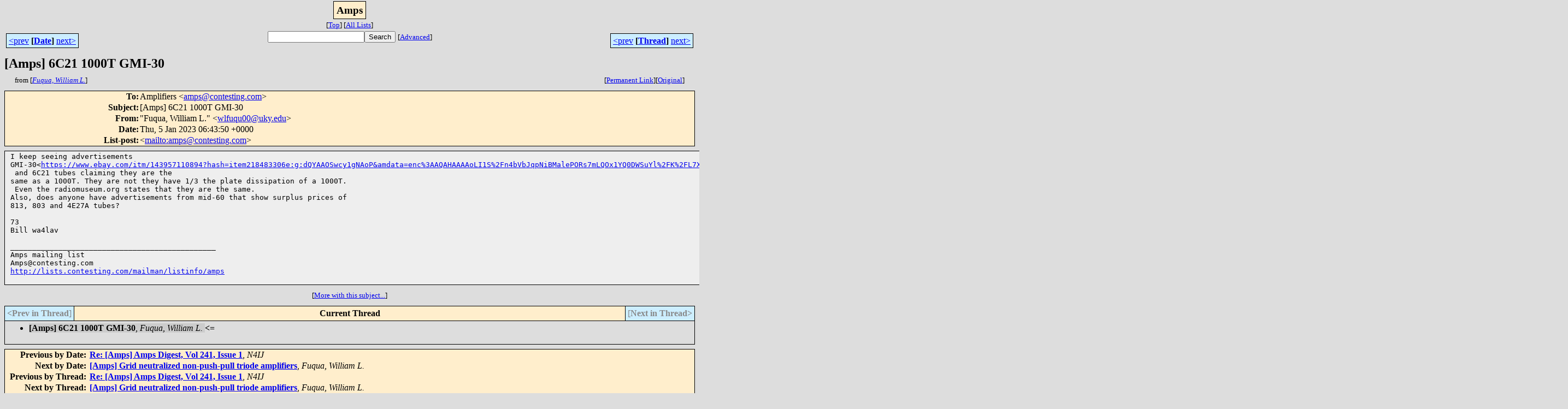

--- FILE ---
content_type: text/html; charset=UTF-8
request_url: http://lists.contesting.com/archives/html/Amps/2023-01/msg00002.html
body_size: 2399
content:
<!-- MHonArc v2.6.19 -->
<!--X-Subject: [Amps] 6C21 1000T GMI&#45;30 -->
<!--X-From-R13: "Thdhn, Ivyyvnz Z." &#60;jyshdh00Nhxl.rqh> -->
<!--X-Date: Thu,  5 Jan 2023 01:43:59 &#45;0500 (EST) -->
<!--X-Message-Id: BN7PR03MB449946F626807EBE296A1791CBFA9@BN7PR03MB4499.namprd03.prod.outlook.com -->
<!--X-Content-Type: text/plain -->
<!--X-Head-End-->
<html>
<head>

<title>[Amps] 6C21 1000T GMI-30</title>
<link rel="stylesheet" type="text/css" href="/archives//html/stylesheet.css">
<link rev="made" href="mailto:wlfuqu00@uky.edu">
<link rel="start" href="../">
<link rel="contents" href="threads.html#00002">
<link rel="index" href="index.html#00002">
<link rel="prev" href="msg00001.html">
<link rel="next" href="msg00003.html">
</head>
<body>
<center>
<div class="msgTitle">
<span class="listTitle"><strong>Amps</strong></span>
</div>
<div class="metaIdxNav">
<nobr>[<a href="../">Top</a>]</nobr>
<nobr>[<a href="/archives//html">All&nbsp;Lists</a>]</nobr>
</div>
</center>
<!--X-Body-Begin-->
<!--X-User-Header-->
<!--X-User-Header-End-->
<!--X-TopPNI-->
<center>
<div class="topLinks">
<table class="mainNav" width="100%">
<tr>
<td width="33%" align="left"><span class="topDateNav"><nobr><a href="msg00001.html">&lt;prev</a>&nbsp;<strong
>[<a href="index.html#00002">Date</a>]</strong
>&nbsp;<a href="msg00003.html">next&gt;</a></nobr></span></td>
<td width="34%" align="center"><form method="get" action="/archives//cgi-bin/namazu.cgi"
><nobr><input type="text" name="query" size="20"
><input type="submit" name="submit" value="Search"
></nobr><input type="hidden" name="idxname" value="Amps">
<small><nobr>[<a href="/archives//cgi-bin/namazu.cgi?idxname=Amps">Advanced</a>]</nobr></small></form>
</td>
<td width="33%" align="right"><span class="topThreadNav"><nobr><a href="msg00001.html">&lt;prev</a>&nbsp;<strong
>[<a href="threads.html#00002">Thread</a>]</strong
>&nbsp;<a href="msg00003.html">next&gt;</a></nobr></span></td>
</tr>
</table>
</div>
</center>

<!--X-TopPNI-End-->
<!--X-MsgBody-->
<!--X-Subject-Header-Begin-->
<div class="msgSubject">
<h2>[Amps] 6C21 1000T GMI-30</h2>
<div class="msgLinks">
<table width="100%">
<tr valign="baseline">
<td align="left"><span class="authorLink">from
[<a href="/archives//cgi-bin/namazu.cgi?query=%2Bfrom%3Awlfuqu00%40uky.edu&amp;idxname=Amps&amp;sort=date%3Alate"
><em>Fuqua, William L.</em></a>]</span></td>
<td align="right"><span class="bookmarkLink"
>[<a href="/archives//cgi-bin/mesg.cgi?a=Amps&amp;i=BN7PR03MB449946F626807EBE296A1791CBFA9%40BN7PR03MB4499.namprd03.prod.outlook.com"
>Permanent&nbsp;Link</a>]</span><span class="orgLink"
>[<a href="/archives//cgi-bin/extract-mesg.cgi?a=Amps&amp;m=2023-01&amp;i=BN7PR03MB449946F626807EBE296A1791CBFA9%40BN7PR03MB4499.namprd03.prod.outlook.com"
>Original</a>]</span></td>
</tr></table>
</div>
</div>
<div class="msgHead">
<!--X-Subject-Header-End-->
<!--X-Head-of-Message-->
<table>
<tr valign="baseline">
<th align="right">
<strong>To</strong>: </th>
<td align="left">
Amplifiers &lt;<a href="mailto:amps%40contesting.com">amps@contesting.com</a>&gt;</td>
</tr>

<tr valign="baseline">
<th align="right">
<strong>Subject</strong>: </th>
<td align="left">
[Amps] 6C21 1000T GMI-30</td>
</tr>

<tr valign="baseline">
<th align="right">
<strong>From</strong>: </th>
<td align="left">
&quot;Fuqua, William L.&quot; &lt;<a href="mailto:wlfuqu00%40uky.edu">wlfuqu00@uky.edu</a>&gt;</td>
</tr>

<tr valign="baseline">
<th align="right">
<strong>Date</strong>: </th>
<td align="left">
Thu, 5 Jan 2023 06:43:50 +0000</td>
</tr>

<tr valign="baseline">
<th align="right">
<strong>List-post</strong>: </th>
<td align="left">
&lt;<a href="mailto:amps@contesting.com">mailto:amps@contesting.com</a>&gt;</td>
</tr>

</table>
<!--X-Head-of-Message-End-->
<!--X-Head-Body-Sep-Begin-->
</div>
<div class="msgBody">
<table cellspacing="1" width="100%"><tr><td>
<!--X-Head-Body-Sep-End-->
<!--X-Body-of-Message-->
<pre>I keep seeing advertisements 
GMI-30&lt;<a  rel="nofollow" href="https://www.ebay.com/itm/143957110894?hash=item218483306e:g:dQYAAOSwcy1gNAoP&amp;amdata=enc%3AAQAHAAAAoLI1S%2Fn4bVbJqpNiBMalePORs7mLQOx1YQ0DWSuYl%2FK%2FL7X7ZnTrWy039dUkkiSGQVL3alcwNlNWSOwA29O%2BLu83t6K42fTUeoeAPyg6vK0UyT9M7mXaeN6uRVTCsvAql8pBvROAKRUyRynn3Dv7BeEajOb1NrR6Pe4IBkBYWKc9VN5UiOAgqbPfOQbs3ztZE8Xyx9xoDSLcbzQ9U5FyHBk%3D%7Ctkp%3ABk9SR4STy4mwYQ">https://www.ebay.com/itm/143957110894?hash=item218483306e:g:dQYAAOSwcy1gNAoP&amp;amdata=enc%3AAQAHAAAAoLI1S%2Fn4bVbJqpNiBMalePORs7mLQOx1YQ0DWSuYl%2FK%2FL7X7ZnTrWy039dUkkiSGQVL3alcwNlNWSOwA29O%2BLu83t6K42fTUeoeAPyg6vK0UyT9M7mXaeN6uRVTCsvAql8pBvROAKRUyRynn3Dv7BeEajOb1NrR6Pe4IBkBYWKc9VN5UiOAgqbPfOQbs3ztZE8Xyx9xoDSLcbzQ9U5FyHBk%3D%7Ctkp%3ABk9SR4STy4mwYQ</a>&gt;
 and 6C21 tubes claiming they are the
same as a 1000T. They are not they have 1/3 the plate dissipation of a 1000T.
 Even the radiomuseum.org states that they are the same.
Also, does anyone have advertisements from mid-60 that show surplus prices of
813, 803 and 4E27A tubes?

73
Bill wa4lav

_______________________________________________
Amps mailing list
Amps@contesting.com
<a  rel="nofollow" href="http://lists.contesting.com/mailman/listinfo/amps">http://lists.contesting.com/mailman/listinfo/amps</a>

</pre>
<!--X-Body-of-Message-End-->
<!--X-MsgBody-End-->
<!--X-Follow-Ups-->
</td></tr></table>
</div>
<div class="msgLinks">
<table width="100%">
<tr valign="baseline">
<td align="center"><span class="subjectLink">[<a href="/archives//cgi-bin/namazu.cgi?query=%2Bsubject:%2F%5E%28%3F:%5E%5Cs%2A%28re%7Csv%7Cfwd%7Cfw%29%5B%5C%5B%5C%5D%5Cd%5D%2A%5B:%3E-%5D%2B%5Cs%2A%29%2A%5C%5BAmps%5C%5D%5Cs%2B6C21%5Cs%2B1000T%5Cs%2BGMI%5C-30%5Cs%2A%24%2F&amp;idxname=Amps&amp;sort=date%3Alate"
>More&nbsp;with&nbsp;this&nbsp;subject...</a>]</span></td>
</tr></table>
</div>
<div class="tSlice">
<table cellspacing="1" cellpadding="4" width="100%">
<tr valign="baseline">
<td align="left"><span class="iaText"><strong>&lt;Prev&nbsp;in&nbsp;Thread</strong>]</span></td>
<th align="center" width="100%"><strong>Current&nbsp;Thread</strong></th>
<td align="right"><span class="iaText">[<strong>Next&nbsp;in&nbsp;Thread&gt;</strong></span></td></tr>
<tr class="tSliceList"><td colspan="3">
<ul>
<li><span class="sliceCur"><strong>[Amps] 6C21 1000T GMI-30</strong>,
<em>Fuqua, William L.</em>&nbsp;<b></span>&lt;=</b>
</ul>

</td></tr>
</table></div>
<!--X-Follow-Ups-End-->
<!--X-References-->
<!--X-References-End-->
<!--X-BotPNI-->
<div class="botLinks">
<table width="100%">
<tr valign="baseline">
<th align="right">Previous&nbsp;by&nbsp;Date:&nbsp;</th>
<td width="100%"><strong><a href="msg00001.html">Re: [Amps] Amps Digest, Vol 241, Issue 1</a></strong>, <em>N4IJ</em></td>
</tr>
<tr valign="baseline">
<th align="right">Next&nbsp;by&nbsp;Date:&nbsp;</th>
<td width="100%"><strong><a href="msg00003.html">[Amps] Grid neutralized non-push-pull triode amplifiers</a></strong>, <em>Fuqua, William L.</em></td>
</tr>
<tr valign="baseline">
<th align="right">Previous&nbsp;by&nbsp;Thread:&nbsp;</th>
<td width="100%"><strong><a href="msg00001.html">Re: [Amps] Amps Digest, Vol 241, Issue 1</a></strong>, <em>N4IJ</em></td>
</tr>
<tr valign="baseline">
<th align="right">Next&nbsp;by&nbsp;Thread:&nbsp;</th>
<td width="100%"><strong><a href="msg00003.html">[Amps] Grid neutralized non-push-pull triode amplifiers</a></strong>, <em>Fuqua, William L.</em></td>
</tr>
<tr valign="baseline">
<th align="right">Indexes:&nbsp;</th>
<td>[<a href="index.html#00002"><strong>Date</strong></a>]
[<a href="threads.html#00002"><strong>Thread</strong></a>]
[<a href="../"><strong>Top</strong></a>]
[<a href="/archives//html"><strong>All&nbsp;Lists</strong></a>]</td>
</tr>
</table>
</div>

<!--X-BotPNI-End-->
<!--X-User-Footer-->
<!--X-User-Footer-End-->
</body>
</html>
